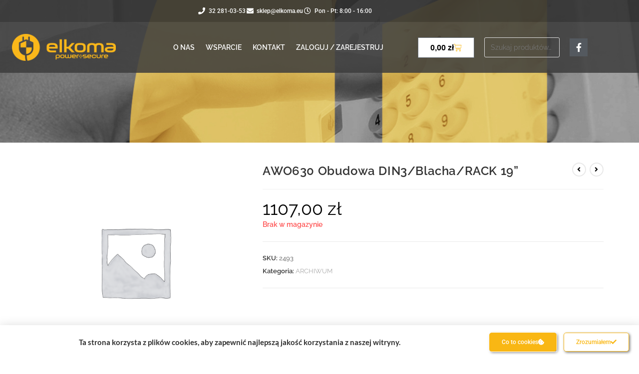

--- FILE ---
content_type: text/css; charset=utf-8
request_url: https://edomofony.pl/wp-content/themes/oceanwp-child/style.css?ver=6.9
body_size: 226
content:
Theme Name: oceanwp-child
Theme URI: https://oceanwp.org/
Description: OceanWP WordPress theme example child theme.
Author: Nick
Author URI: https://oceanwp.org/
Template: oceanwp
Version: 1.0
*/

/* Parent stylesheet should be loaded from functions.php not using @import */
.custom{}
.custom-stock-instock{
	background-color: green;
	color: white;
	margin-bottom: 2px;
}
.custom-stock-backorder-yes{
	background-color: #f9b714;
	color: white;
	margin-bottom: 2px;
}
.custom-stock-backorder-no{
	background-color: black;
	color: white;
	margin-bottom: 2px;
}

--- FILE ---
content_type: text/css; charset=utf-8
request_url: https://edomofony.pl/wp-content/uploads/elementor/css/post-16.css?ver=1769985441
body_size: 2361
content:
.elementor-16 .elementor-element.elementor-element-3b9cb592:not(.elementor-motion-effects-element-type-background), .elementor-16 .elementor-element.elementor-element-3b9cb592 > .elementor-motion-effects-container > .elementor-motion-effects-layer{background-image:url("https://edomofony.pl/wp-content/uploads/2021/03/slider-1.jpg");background-position:center center;}.elementor-16 .elementor-element.elementor-element-3b9cb592 > .elementor-background-overlay{background-color:#000000;opacity:0.5;transition:background 0.3s, border-radius 0.3s, opacity 0.3s;}.elementor-16 .elementor-element.elementor-element-3b9cb592{transition:background 0.3s, border 0.3s, border-radius 0.3s, box-shadow 0.3s;padding:0px 0px 0px 0px;}.elementor-16 .elementor-element.elementor-element-5f32c5a:not(.elementor-motion-effects-element-type-background), .elementor-16 .elementor-element.elementor-element-5f32c5a > .elementor-motion-effects-container > .elementor-motion-effects-layer{background-color:#2E2E2EDE;}.elementor-16 .elementor-element.elementor-element-5f32c5a{transition:background 0.3s, border 0.3s, border-radius 0.3s, box-shadow 0.3s;}.elementor-16 .elementor-element.elementor-element-5f32c5a > .elementor-background-overlay{transition:background 0.3s, border-radius 0.3s, opacity 0.3s;}.elementor-bc-flex-widget .elementor-16 .elementor-element.elementor-element-4b6bd1da.elementor-column .elementor-widget-wrap{align-items:center;}.elementor-16 .elementor-element.elementor-element-4b6bd1da.elementor-column.elementor-element[data-element_type="column"] > .elementor-widget-wrap.elementor-element-populated{align-content:center;align-items:center;}.elementor-16 .elementor-element.elementor-element-4b6bd1da.elementor-column > .elementor-widget-wrap{justify-content:center;}.elementor-widget-icon-list .elementor-icon-list-item:not(:last-child):after{border-color:var( --e-global-color-text );}.elementor-widget-icon-list .elementor-icon-list-icon i{color:var( --e-global-color-primary );}.elementor-widget-icon-list .elementor-icon-list-icon svg{fill:var( --e-global-color-primary );}.elementor-widget-icon-list .elementor-icon-list-item > .elementor-icon-list-text, .elementor-widget-icon-list .elementor-icon-list-item > a{font-family:var( --e-global-typography-text-font-family ), Sans-serif;font-size:var( --e-global-typography-text-font-size );font-weight:var( --e-global-typography-text-font-weight );}.elementor-widget-icon-list .elementor-icon-list-text{color:var( --e-global-color-secondary );}.elementor-16 .elementor-element.elementor-element-45ca64c5 .elementor-icon-list-items:not(.elementor-inline-items) .elementor-icon-list-item:not(:last-child){padding-block-end:calc(100px/2);}.elementor-16 .elementor-element.elementor-element-45ca64c5 .elementor-icon-list-items:not(.elementor-inline-items) .elementor-icon-list-item:not(:first-child){margin-block-start:calc(100px/2);}.elementor-16 .elementor-element.elementor-element-45ca64c5 .elementor-icon-list-items.elementor-inline-items .elementor-icon-list-item{margin-inline:calc(100px/2);}.elementor-16 .elementor-element.elementor-element-45ca64c5 .elementor-icon-list-items.elementor-inline-items{margin-inline:calc(-100px/2);}.elementor-16 .elementor-element.elementor-element-45ca64c5 .elementor-icon-list-items.elementor-inline-items .elementor-icon-list-item:after{inset-inline-end:calc(-100px/2);}.elementor-16 .elementor-element.elementor-element-45ca64c5 .elementor-icon-list-icon i{color:#FFFFFF;transition:color 0.3s;}.elementor-16 .elementor-element.elementor-element-45ca64c5 .elementor-icon-list-icon svg{fill:#FFFFFF;transition:fill 0.3s;}.elementor-16 .elementor-element.elementor-element-45ca64c5{--e-icon-list-icon-size:14px;--icon-vertical-offset:0px;}.elementor-16 .elementor-element.elementor-element-45ca64c5 .elementor-icon-list-item > .elementor-icon-list-text, .elementor-16 .elementor-element.elementor-element-45ca64c5 .elementor-icon-list-item > a{font-family:var( --e-global-typography-9fb72d6-font-family ), Sans-serif;font-size:var( --e-global-typography-9fb72d6-font-size );font-weight:var( --e-global-typography-9fb72d6-font-weight );}.elementor-16 .elementor-element.elementor-element-45ca64c5 .elementor-icon-list-text{color:var( --e-global-color-accent );transition:color 0.3s;}.elementor-16 .elementor-element.elementor-element-45ca64c5 .elementor-icon-list-item:hover .elementor-icon-list-text{color:var( --e-global-color-primary );}.elementor-16 .elementor-element.elementor-element-31132425:not(.elementor-motion-effects-element-type-background), .elementor-16 .elementor-element.elementor-element-31132425 > .elementor-motion-effects-container > .elementor-motion-effects-layer{background-color:#3D3D3DD9;}.elementor-16 .elementor-element.elementor-element-31132425{transition:background 0.3s, border 0.3s, border-radius 0.3s, box-shadow 0.3s;margin-top:0em;margin-bottom:10em;padding:1em 1em 1em 1em;}.elementor-16 .elementor-element.elementor-element-31132425 > .elementor-background-overlay{transition:background 0.3s, border-radius 0.3s, opacity 0.3s;}.elementor-bc-flex-widget .elementor-16 .elementor-element.elementor-element-712c1a3f.elementor-column .elementor-widget-wrap{align-items:center;}.elementor-16 .elementor-element.elementor-element-712c1a3f.elementor-column.elementor-element[data-element_type="column"] > .elementor-widget-wrap.elementor-element-populated{align-content:center;align-items:center;}.elementor-16 .elementor-element.elementor-element-712c1a3f.elementor-column > .elementor-widget-wrap{justify-content:center;}.elementor-widget-theme-site-logo .widget-image-caption{color:var( --e-global-color-text );font-family:var( --e-global-typography-text-font-family ), Sans-serif;font-size:var( --e-global-typography-text-font-size );font-weight:var( --e-global-typography-text-font-weight );}.elementor-bc-flex-widget .elementor-16 .elementor-element.elementor-element-8f4357b.elementor-column .elementor-widget-wrap{align-items:center;}.elementor-16 .elementor-element.elementor-element-8f4357b.elementor-column.elementor-element[data-element_type="column"] > .elementor-widget-wrap.elementor-element-populated{align-content:center;align-items:center;}.elementor-16 .elementor-element.elementor-element-8f4357b.elementor-column > .elementor-widget-wrap{justify-content:center;}.elementor-widget-nav-menu .elementor-nav-menu .elementor-item{font-family:var( --e-global-typography-primary-font-family ), Sans-serif;font-size:var( --e-global-typography-primary-font-size );font-weight:var( --e-global-typography-primary-font-weight );}.elementor-widget-nav-menu .elementor-nav-menu--main .elementor-item{color:var( --e-global-color-text );fill:var( --e-global-color-text );}.elementor-widget-nav-menu .elementor-nav-menu--main .elementor-item:hover,
					.elementor-widget-nav-menu .elementor-nav-menu--main .elementor-item.elementor-item-active,
					.elementor-widget-nav-menu .elementor-nav-menu--main .elementor-item.highlighted,
					.elementor-widget-nav-menu .elementor-nav-menu--main .elementor-item:focus{color:var( --e-global-color-accent );fill:var( --e-global-color-accent );}.elementor-widget-nav-menu .elementor-nav-menu--main:not(.e--pointer-framed) .elementor-item:before,
					.elementor-widget-nav-menu .elementor-nav-menu--main:not(.e--pointer-framed) .elementor-item:after{background-color:var( --e-global-color-accent );}.elementor-widget-nav-menu .e--pointer-framed .elementor-item:before,
					.elementor-widget-nav-menu .e--pointer-framed .elementor-item:after{border-color:var( --e-global-color-accent );}.elementor-widget-nav-menu{--e-nav-menu-divider-color:var( --e-global-color-text );}.elementor-widget-nav-menu .elementor-nav-menu--dropdown .elementor-item, .elementor-widget-nav-menu .elementor-nav-menu--dropdown  .elementor-sub-item{font-family:var( --e-global-typography-accent-font-family ), Sans-serif;font-size:var( --e-global-typography-accent-font-size );font-weight:var( --e-global-typography-accent-font-weight );}.elementor-16 .elementor-element.elementor-element-18a0d101 .elementor-menu-toggle{margin:0 auto;}.elementor-16 .elementor-element.elementor-element-18a0d101 .elementor-nav-menu .elementor-item{font-family:var( --e-global-typography-aaabf58-font-family ), Sans-serif;font-size:var( --e-global-typography-aaabf58-font-size );text-transform:var( --e-global-typography-aaabf58-text-transform );}.elementor-16 .elementor-element.elementor-element-18a0d101 .elementor-nav-menu--main .elementor-item{color:var( --e-global-color-accent );fill:var( --e-global-color-accent );padding-left:11px;padding-right:11px;}.elementor-16 .elementor-element.elementor-element-18a0d101 .elementor-nav-menu--main .elementor-item:hover,
					.elementor-16 .elementor-element.elementor-element-18a0d101 .elementor-nav-menu--main .elementor-item.elementor-item-active,
					.elementor-16 .elementor-element.elementor-element-18a0d101 .elementor-nav-menu--main .elementor-item.highlighted,
					.elementor-16 .elementor-element.elementor-element-18a0d101 .elementor-nav-menu--main .elementor-item:focus{color:var( --e-global-color-primary );fill:var( --e-global-color-primary );}.elementor-16 .elementor-element.elementor-element-18a0d101 .elementor-nav-menu--main .elementor-item.elementor-item-active{color:var( --e-global-color-primary );}.elementor-16 .elementor-element.elementor-element-18a0d101 .elementor-nav-menu--dropdown a, .elementor-16 .elementor-element.elementor-element-18a0d101 .elementor-menu-toggle{color:var( --e-global-color-accent );fill:var( --e-global-color-accent );}.elementor-16 .elementor-element.elementor-element-18a0d101 .elementor-nav-menu--dropdown{background-color:var( --e-global-color-3ee08e3 );}.elementor-16 .elementor-element.elementor-element-18a0d101 .elementor-nav-menu--dropdown a:hover,
					.elementor-16 .elementor-element.elementor-element-18a0d101 .elementor-nav-menu--dropdown a:focus,
					.elementor-16 .elementor-element.elementor-element-18a0d101 .elementor-nav-menu--dropdown a.elementor-item-active,
					.elementor-16 .elementor-element.elementor-element-18a0d101 .elementor-nav-menu--dropdown a.highlighted,
					.elementor-16 .elementor-element.elementor-element-18a0d101 .elementor-menu-toggle:hover,
					.elementor-16 .elementor-element.elementor-element-18a0d101 .elementor-menu-toggle:focus{color:var( --e-global-color-primary );}.elementor-16 .elementor-element.elementor-element-18a0d101 .elementor-nav-menu--dropdown a:hover,
					.elementor-16 .elementor-element.elementor-element-18a0d101 .elementor-nav-menu--dropdown a:focus,
					.elementor-16 .elementor-element.elementor-element-18a0d101 .elementor-nav-menu--dropdown a.elementor-item-active,
					.elementor-16 .elementor-element.elementor-element-18a0d101 .elementor-nav-menu--dropdown a.highlighted{background-color:#02010100;}.elementor-16 .elementor-element.elementor-element-18a0d101 .elementor-nav-menu--dropdown a.elementor-item-active{color:var( --e-global-color-primary );}.elementor-16 .elementor-element.elementor-element-18a0d101 div.elementor-menu-toggle{color:var( --e-global-color-primary );}.elementor-16 .elementor-element.elementor-element-18a0d101 div.elementor-menu-toggle svg{fill:var( --e-global-color-primary );}.elementor-bc-flex-widget .elementor-16 .elementor-element.elementor-element-730db68.elementor-column .elementor-widget-wrap{align-items:center;}.elementor-16 .elementor-element.elementor-element-730db68.elementor-column.elementor-element[data-element_type="column"] > .elementor-widget-wrap.elementor-element-populated{align-content:center;align-items:center;}.elementor-16 .elementor-element.elementor-element-730db68.elementor-column > .elementor-widget-wrap{justify-content:center;}.elementor-widget-woocommerce-menu-cart .elementor-menu-cart__toggle .elementor-button{font-family:var( --e-global-typography-primary-font-family ), Sans-serif;font-size:var( --e-global-typography-primary-font-size );font-weight:var( --e-global-typography-primary-font-weight );}.elementor-widget-woocommerce-menu-cart .elementor-menu-cart__product-name a{font-family:var( --e-global-typography-primary-font-family ), Sans-serif;font-size:var( --e-global-typography-primary-font-size );font-weight:var( --e-global-typography-primary-font-weight );}.elementor-widget-woocommerce-menu-cart .elementor-menu-cart__product-price{font-family:var( --e-global-typography-primary-font-family ), Sans-serif;font-size:var( --e-global-typography-primary-font-size );font-weight:var( --e-global-typography-primary-font-weight );}.elementor-widget-woocommerce-menu-cart .elementor-menu-cart__footer-buttons .elementor-button{font-family:var( --e-global-typography-primary-font-family ), Sans-serif;font-size:var( --e-global-typography-primary-font-size );font-weight:var( --e-global-typography-primary-font-weight );}.elementor-widget-woocommerce-menu-cart .elementor-menu-cart__footer-buttons a.elementor-button--view-cart{font-family:var( --e-global-typography-primary-font-family ), Sans-serif;font-size:var( --e-global-typography-primary-font-size );font-weight:var( --e-global-typography-primary-font-weight );}.elementor-widget-woocommerce-menu-cart .elementor-menu-cart__footer-buttons a.elementor-button--checkout{font-family:var( --e-global-typography-primary-font-family ), Sans-serif;font-size:var( --e-global-typography-primary-font-size );font-weight:var( --e-global-typography-primary-font-weight );}.elementor-widget-woocommerce-menu-cart .woocommerce-mini-cart__empty-message{font-family:var( --e-global-typography-primary-font-family ), Sans-serif;font-size:var( --e-global-typography-primary-font-size );font-weight:var( --e-global-typography-primary-font-weight );}.elementor-16 .elementor-element.elementor-element-405ad6c{--main-alignment:right;--divider-style:solid;--subtotal-divider-style:solid;--elementor-remove-from-cart-button:none;--remove-from-cart-button:block;--toggle-button-text-color:var( --e-global-color-secondary );--toggle-button-background-color:var( --e-global-color-accent );--toggle-icon-size:0.6em;--cart-border-style:none;--menu-cart-subtotal-color:var( --e-global-color-secondary );--cart-footer-layout:1fr 1fr;--products-max-height-sidecart:calc(100vh - 240px);--products-max-height-minicart:calc(100vh - 385px);}.elementor-16 .elementor-element.elementor-element-405ad6c .elementor-menu-cart__toggle .elementor-button{font-family:var( --e-global-typography-secondary-font-family ), Sans-serif;font-size:var( --e-global-typography-secondary-font-size );}.elementor-16 .elementor-element.elementor-element-405ad6c .elementor-menu-cart__subtotal{font-family:var( --e-global-typography-1e959e5-font-family ), Sans-serif;font-size:var( --e-global-typography-1e959e5-font-size );font-weight:var( --e-global-typography-1e959e5-font-weight );}.elementor-16 .elementor-element.elementor-element-405ad6c .widget_shopping_cart_content{--subtotal-divider-left-width:0;--subtotal-divider-right-width:0;}.elementor-16 .elementor-element.elementor-element-405ad6c .elementor-menu-cart__product-name a{font-family:var( --e-global-typography-0e442a5-font-family ), Sans-serif;font-size:var( --e-global-typography-0e442a5-font-size );font-weight:var( --e-global-typography-0e442a5-font-weight );}.elementor-16 .elementor-element.elementor-element-405ad6c .elementor-menu-cart__product-price{font-family:var( --e-global-typography-a8ab083-font-family ), Sans-serif;font-size:var( --e-global-typography-a8ab083-font-size );font-weight:var( --e-global-typography-a8ab083-font-weight );}.elementor-16 .elementor-element.elementor-element-405ad6c .elementor-menu-cart__footer-buttons .elementor-button{font-family:var( --e-global-typography-9fb72d6-font-family ), Sans-serif;font-size:var( --e-global-typography-9fb72d6-font-size );font-weight:var( --e-global-typography-9fb72d6-font-weight );}.elementor-bc-flex-widget .elementor-16 .elementor-element.elementor-element-be15e7f.elementor-column .elementor-widget-wrap{align-items:center;}.elementor-16 .elementor-element.elementor-element-be15e7f.elementor-column.elementor-element[data-element_type="column"] > .elementor-widget-wrap.elementor-element-populated{align-content:center;align-items:center;}.elementor-16 .elementor-element.elementor-element-be15e7f.elementor-column > .elementor-widget-wrap{justify-content:center;}.elementor-bc-flex-widget .elementor-16 .elementor-element.elementor-element-6b7f49d2.elementor-column .elementor-widget-wrap{align-items:center;}.elementor-16 .elementor-element.elementor-element-6b7f49d2.elementor-column.elementor-element[data-element_type="column"] > .elementor-widget-wrap.elementor-element-populated{align-content:center;align-items:center;}.elementor-16 .elementor-element.elementor-element-6b7f49d2.elementor-column > .elementor-widget-wrap{justify-content:center;}.elementor-16 .elementor-element.elementor-element-4b9e7990 .elementor-repeater-item-543d543.elementor-social-icon{background-color:#54595F;}.elementor-16 .elementor-element.elementor-element-4b9e7990 .elementor-repeater-item-543d543.elementor-social-icon i{color:#FFFFFF;}.elementor-16 .elementor-element.elementor-element-4b9e7990 .elementor-repeater-item-543d543.elementor-social-icon svg{fill:#FFFFFF;}.elementor-16 .elementor-element.elementor-element-4b9e7990{--grid-template-columns:repeat(0, auto);--icon-size:18px;--grid-column-gap:5px;--grid-row-gap:0px;}.elementor-16 .elementor-element.elementor-element-4b9e7990 .elementor-widget-container{text-align:center;}.elementor-theme-builder-content-area{height:400px;}.elementor-location-header:before, .elementor-location-footer:before{content:"";display:table;clear:both;}@media(min-width:768px){.elementor-16 .elementor-element.elementor-element-8f4357b{width:48%;}.elementor-16 .elementor-element.elementor-element-730db68{width:15%;}.elementor-16 .elementor-element.elementor-element-be15e7f{width:15%;}.elementor-16 .elementor-element.elementor-element-6b7f49d2{width:2%;}}@media(max-width:1024px){.elementor-widget-icon-list .elementor-icon-list-item > .elementor-icon-list-text, .elementor-widget-icon-list .elementor-icon-list-item > a{font-size:var( --e-global-typography-text-font-size );}.elementor-16 .elementor-element.elementor-element-45ca64c5 .elementor-icon-list-item > .elementor-icon-list-text, .elementor-16 .elementor-element.elementor-element-45ca64c5 .elementor-icon-list-item > a{font-size:var( --e-global-typography-9fb72d6-font-size );}.elementor-widget-theme-site-logo .widget-image-caption{font-size:var( --e-global-typography-text-font-size );}.elementor-widget-nav-menu .elementor-nav-menu .elementor-item{font-size:var( --e-global-typography-primary-font-size );}.elementor-widget-nav-menu .elementor-nav-menu--dropdown .elementor-item, .elementor-widget-nav-menu .elementor-nav-menu--dropdown  .elementor-sub-item{font-size:var( --e-global-typography-accent-font-size );}.elementor-16 .elementor-element.elementor-element-18a0d101 .elementor-nav-menu .elementor-item{font-size:var( --e-global-typography-aaabf58-font-size );}.elementor-widget-woocommerce-menu-cart .elementor-menu-cart__toggle .elementor-button{font-size:var( --e-global-typography-primary-font-size );}.elementor-widget-woocommerce-menu-cart .elementor-menu-cart__product-name a{font-size:var( --e-global-typography-primary-font-size );}.elementor-widget-woocommerce-menu-cart .elementor-menu-cart__product-price{font-size:var( --e-global-typography-primary-font-size );}.elementor-widget-woocommerce-menu-cart .elementor-menu-cart__footer-buttons .elementor-button{font-size:var( --e-global-typography-primary-font-size );}.elementor-widget-woocommerce-menu-cart .elementor-menu-cart__footer-buttons a.elementor-button--view-cart{font-size:var( --e-global-typography-primary-font-size );}.elementor-widget-woocommerce-menu-cart .elementor-menu-cart__footer-buttons a.elementor-button--checkout{font-size:var( --e-global-typography-primary-font-size );}.elementor-widget-woocommerce-menu-cart .woocommerce-mini-cart__empty-message{font-size:var( --e-global-typography-primary-font-size );}.elementor-16 .elementor-element.elementor-element-405ad6c .elementor-menu-cart__toggle .elementor-button{font-size:var( --e-global-typography-secondary-font-size );}.elementor-16 .elementor-element.elementor-element-405ad6c .elementor-menu-cart__subtotal{font-size:var( --e-global-typography-1e959e5-font-size );}.elementor-16 .elementor-element.elementor-element-405ad6c .elementor-menu-cart__product-name a{font-size:var( --e-global-typography-0e442a5-font-size );}.elementor-16 .elementor-element.elementor-element-405ad6c .elementor-menu-cart__product-price{font-size:var( --e-global-typography-a8ab083-font-size );}.elementor-16 .elementor-element.elementor-element-405ad6c .elementor-menu-cart__footer-buttons .elementor-button{font-size:var( --e-global-typography-9fb72d6-font-size );}}@media(max-width:767px){.elementor-widget-icon-list .elementor-icon-list-item > .elementor-icon-list-text, .elementor-widget-icon-list .elementor-icon-list-item > a{font-size:var( --e-global-typography-text-font-size );}.elementor-16 .elementor-element.elementor-element-45ca64c5 .elementor-icon-list-item > .elementor-icon-list-text, .elementor-16 .elementor-element.elementor-element-45ca64c5 .elementor-icon-list-item > a{font-size:var( --e-global-typography-9fb72d6-font-size );}.elementor-16 .elementor-element.elementor-element-31132425{margin-top:0em;margin-bottom:0em;}.elementor-16 .elementor-element.elementor-element-712c1a3f{width:50%;}.elementor-widget-theme-site-logo .widget-image-caption{font-size:var( --e-global-typography-text-font-size );}.elementor-16 .elementor-element.elementor-element-8f4357b{width:50%;}.elementor-widget-nav-menu .elementor-nav-menu .elementor-item{font-size:var( --e-global-typography-primary-font-size );}.elementor-widget-nav-menu .elementor-nav-menu--dropdown .elementor-item, .elementor-widget-nav-menu .elementor-nav-menu--dropdown  .elementor-sub-item{font-size:var( --e-global-typography-accent-font-size );}.elementor-16 .elementor-element.elementor-element-18a0d101 .elementor-nav-menu .elementor-item{font-size:var( --e-global-typography-aaabf58-font-size );}.elementor-16 .elementor-element.elementor-element-730db68{width:50%;}.elementor-widget-woocommerce-menu-cart .elementor-menu-cart__toggle .elementor-button{font-size:var( --e-global-typography-primary-font-size );}.elementor-widget-woocommerce-menu-cart .elementor-menu-cart__product-name a{font-size:var( --e-global-typography-primary-font-size );}.elementor-widget-woocommerce-menu-cart .elementor-menu-cart__product-price{font-size:var( --e-global-typography-primary-font-size );}.elementor-widget-woocommerce-menu-cart .elementor-menu-cart__footer-buttons .elementor-button{font-size:var( --e-global-typography-primary-font-size );}.elementor-widget-woocommerce-menu-cart .elementor-menu-cart__footer-buttons a.elementor-button--view-cart{font-size:var( --e-global-typography-primary-font-size );}.elementor-widget-woocommerce-menu-cart .elementor-menu-cart__footer-buttons a.elementor-button--checkout{font-size:var( --e-global-typography-primary-font-size );}.elementor-widget-woocommerce-menu-cart .woocommerce-mini-cart__empty-message{font-size:var( --e-global-typography-primary-font-size );}.elementor-16 .elementor-element.elementor-element-405ad6c .elementor-menu-cart__toggle .elementor-button{font-size:var( --e-global-typography-secondary-font-size );}.elementor-16 .elementor-element.elementor-element-405ad6c .elementor-menu-cart__subtotal{font-size:var( --e-global-typography-1e959e5-font-size );}.elementor-16 .elementor-element.elementor-element-405ad6c .elementor-menu-cart__product-name a{font-size:var( --e-global-typography-0e442a5-font-size );}.elementor-16 .elementor-element.elementor-element-405ad6c .elementor-menu-cart__product-price{font-size:var( --e-global-typography-a8ab083-font-size );}.elementor-16 .elementor-element.elementor-element-405ad6c .elementor-menu-cart__footer-buttons .elementor-button{font-size:var( --e-global-typography-9fb72d6-font-size );}.elementor-16 .elementor-element.elementor-element-be15e7f{width:50%;}}/* Start custom CSS for icon-list, class: .elementor-element-45ca64c5 */li:last-child span:hover{
    color:white!important;
}/* End custom CSS */
/* Start custom CSS for nav-menu, class: .elementor-element-18a0d101 */.elementor-16 .elementor-element.elementor-element-18a0d101 .login-modal{
    cursor: pointer;
}/* End custom CSS */
/* Start custom CSS for woocommerce-menu-cart, class: .elementor-element-405ad6c */.elementor-16 .elementor-element.elementor-element-405ad6c bdi{
    font-size: 0.6em;
    display: block;
    margin: auto;
}
.elementor-16 .elementor-element.elementor-element-405ad6c .elementor-button-icon{
    color: #f9b714;
}/* End custom CSS */
/* Start custom CSS for wp-widget-woocommerce_product_search, class: .elementor-element-2fa0bbd */.elementor-16 .elementor-element.elementor-element-2fa0bbd button{
    display: none;
}

.elementor-16 .elementor-element.elementor-element-2fa0bbd input{
    color: white;
}/* End custom CSS */

--- FILE ---
content_type: text/css; charset=utf-8
request_url: https://edomofony.pl/wp-content/uploads/elementor/css/post-12506.css?ver=1769985441
body_size: 1607
content:
.elementor-12506 .elementor-element.elementor-element-7fb19d6:not(.elementor-motion-effects-element-type-background), .elementor-12506 .elementor-element.elementor-element-7fb19d6 > .elementor-motion-effects-container > .elementor-motion-effects-layer{background-color:#00000000;background-image:url("https://edomofony.pl/wp-content/uploads/2021/03/stopka-logo-1.png");background-position:top center;background-repeat:no-repeat;background-size:contain;}.elementor-12506 .elementor-element.elementor-element-7fb19d6 > .elementor-background-overlay{background-color:#000000B3;opacity:0.7;transition:background 0.3s, border-radius 0.3s, opacity 0.3s;}.elementor-12506 .elementor-element.elementor-element-7fb19d6{transition:background 0.3s, border 0.3s, border-radius 0.3s, box-shadow 0.3s;margin-top:0px;margin-bottom:0px;padding:0px 0px 0px 0px;}.elementor-12506 .elementor-element.elementor-element-0375810{margin-top:10rem;margin-bottom:5rem;}.elementor-bc-flex-widget .elementor-12506 .elementor-element.elementor-element-dd74984.elementor-column .elementor-widget-wrap{align-items:center;}.elementor-12506 .elementor-element.elementor-element-dd74984.elementor-column.elementor-element[data-element_type="column"] > .elementor-widget-wrap.elementor-element-populated{align-content:center;align-items:center;}.elementor-12506 .elementor-element.elementor-element-dd74984.elementor-column > .elementor-widget-wrap{justify-content:center;}.elementor-widget-image .widget-image-caption{color:var( --e-global-color-text );font-family:var( --e-global-typography-text-font-family ), Sans-serif;font-size:var( --e-global-typography-text-font-size );font-weight:var( --e-global-typography-text-font-weight );}.elementor-widget-heading .elementor-heading-title{font-family:var( --e-global-typography-primary-font-family ), Sans-serif;font-size:var( --e-global-typography-primary-font-size );font-weight:var( --e-global-typography-primary-font-weight );color:var( --e-global-color-primary );}.elementor-12506 .elementor-element.elementor-element-f985ce9 .elementor-heading-title{font-family:var( --e-global-typography-535e1ee-font-family ), Sans-serif;font-size:var( --e-global-typography-535e1ee-font-size );color:#FFFFFF;}.elementor-widget-text-editor{font-family:var( --e-global-typography-text-font-family ), Sans-serif;font-size:var( --e-global-typography-text-font-size );font-weight:var( --e-global-typography-text-font-weight );color:var( --e-global-color-text );}.elementor-widget-text-editor.elementor-drop-cap-view-stacked .elementor-drop-cap{background-color:var( --e-global-color-primary );}.elementor-widget-text-editor.elementor-drop-cap-view-framed .elementor-drop-cap, .elementor-widget-text-editor.elementor-drop-cap-view-default .elementor-drop-cap{color:var( --e-global-color-primary );border-color:var( --e-global-color-primary );}.elementor-12506 .elementor-element.elementor-element-a1d8362{font-family:var( --e-global-typography-179e93e-font-family ), Sans-serif;font-size:var( --e-global-typography-179e93e-font-size );font-weight:var( --e-global-typography-179e93e-font-weight );color:#FFFFFF;}.elementor-12506 .elementor-element.elementor-element-31d3470 .elementor-heading-title{font-family:var( --e-global-typography-535e1ee-font-family ), Sans-serif;font-size:var( --e-global-typography-535e1ee-font-size );color:#FFFFFF;}.elementor-widget-nav-menu .elementor-nav-menu .elementor-item{font-family:var( --e-global-typography-primary-font-family ), Sans-serif;font-size:var( --e-global-typography-primary-font-size );font-weight:var( --e-global-typography-primary-font-weight );}.elementor-widget-nav-menu .elementor-nav-menu--main .elementor-item{color:var( --e-global-color-text );fill:var( --e-global-color-text );}.elementor-widget-nav-menu .elementor-nav-menu--main .elementor-item:hover,
					.elementor-widget-nav-menu .elementor-nav-menu--main .elementor-item.elementor-item-active,
					.elementor-widget-nav-menu .elementor-nav-menu--main .elementor-item.highlighted,
					.elementor-widget-nav-menu .elementor-nav-menu--main .elementor-item:focus{color:var( --e-global-color-accent );fill:var( --e-global-color-accent );}.elementor-widget-nav-menu .elementor-nav-menu--main:not(.e--pointer-framed) .elementor-item:before,
					.elementor-widget-nav-menu .elementor-nav-menu--main:not(.e--pointer-framed) .elementor-item:after{background-color:var( --e-global-color-accent );}.elementor-widget-nav-menu .e--pointer-framed .elementor-item:before,
					.elementor-widget-nav-menu .e--pointer-framed .elementor-item:after{border-color:var( --e-global-color-accent );}.elementor-widget-nav-menu{--e-nav-menu-divider-color:var( --e-global-color-text );}.elementor-widget-nav-menu .elementor-nav-menu--dropdown .elementor-item, .elementor-widget-nav-menu .elementor-nav-menu--dropdown  .elementor-sub-item{font-family:var( --e-global-typography-accent-font-family ), Sans-serif;font-size:var( --e-global-typography-accent-font-size );font-weight:var( --e-global-typography-accent-font-weight );}.elementor-12506 .elementor-element.elementor-element-42b51ec .elementor-nav-menu .elementor-item{font-family:var( --e-global-typography-179e93e-font-family ), Sans-serif;font-size:var( --e-global-typography-179e93e-font-size );font-weight:var( --e-global-typography-179e93e-font-weight );}.elementor-12506 .elementor-element.elementor-element-42b51ec .elementor-nav-menu--main .elementor-item{color:var( --e-global-color-accent );fill:var( --e-global-color-accent );padding-left:0px;padding-right:0px;padding-top:5px;padding-bottom:5px;}.elementor-12506 .elementor-element.elementor-element-42b51ec .elementor-nav-menu--main .elementor-item:hover,
					.elementor-12506 .elementor-element.elementor-element-42b51ec .elementor-nav-menu--main .elementor-item.elementor-item-active,
					.elementor-12506 .elementor-element.elementor-element-42b51ec .elementor-nav-menu--main .elementor-item.highlighted,
					.elementor-12506 .elementor-element.elementor-element-42b51ec .elementor-nav-menu--main .elementor-item:focus{color:var( --e-global-color-primary );fill:var( --e-global-color-primary );}.elementor-12506 .elementor-element.elementor-element-42b51ec .elementor-nav-menu--main .elementor-item.elementor-item-active{color:var( --e-global-color-primary );}.elementor-12506 .elementor-element.elementor-element-42b51ec .elementor-nav-menu--dropdown a, .elementor-12506 .elementor-element.elementor-element-42b51ec .elementor-menu-toggle{color:var( --e-global-color-accent );fill:var( --e-global-color-accent );}.elementor-12506 .elementor-element.elementor-element-42b51ec .elementor-nav-menu--dropdown{background-color:#02010100;}.elementor-12506 .elementor-element.elementor-element-42b51ec .elementor-nav-menu--dropdown a:hover,
					.elementor-12506 .elementor-element.elementor-element-42b51ec .elementor-nav-menu--dropdown a:focus,
					.elementor-12506 .elementor-element.elementor-element-42b51ec .elementor-nav-menu--dropdown a.elementor-item-active,
					.elementor-12506 .elementor-element.elementor-element-42b51ec .elementor-nav-menu--dropdown a.highlighted,
					.elementor-12506 .elementor-element.elementor-element-42b51ec .elementor-menu-toggle:hover,
					.elementor-12506 .elementor-element.elementor-element-42b51ec .elementor-menu-toggle:focus{color:var( --e-global-color-primary );}.elementor-12506 .elementor-element.elementor-element-42b51ec .elementor-nav-menu--dropdown a.elementor-item-active{color:var( --e-global-color-primary );}.elementor-12506 .elementor-element.elementor-element-db3555d .elementor-heading-title{font-family:var( --e-global-typography-535e1ee-font-family ), Sans-serif;font-size:var( --e-global-typography-535e1ee-font-size );color:#FFFFFF;}.elementor-12506 .elementor-element.elementor-element-8e6dc60:not(.elementor-motion-effects-element-type-background), .elementor-12506 .elementor-element.elementor-element-8e6dc60 > .elementor-motion-effects-container > .elementor-motion-effects-layer{background-color:#000000;}.elementor-12506 .elementor-element.elementor-element-8e6dc60{transition:background 0.3s, border 0.3s, border-radius 0.3s, box-shadow 0.3s;}.elementor-12506 .elementor-element.elementor-element-8e6dc60 > .elementor-background-overlay{transition:background 0.3s, border-radius 0.3s, opacity 0.3s;}.elementor-12506 .elementor-element.elementor-element-4fc5519{text-align:center;font-family:var( --e-global-typography-09d363e-font-family ), Sans-serif;font-size:var( --e-global-typography-09d363e-font-size );font-weight:var( --e-global-typography-09d363e-font-weight );color:#7A7A7A;}.elementor-theme-builder-content-area{height:400px;}.elementor-location-header:before, .elementor-location-footer:before{content:"";display:table;clear:both;}@media(max-width:1024px){.elementor-widget-image .widget-image-caption{font-size:var( --e-global-typography-text-font-size );}.elementor-widget-heading .elementor-heading-title{font-size:var( --e-global-typography-primary-font-size );}.elementor-12506 .elementor-element.elementor-element-f985ce9 .elementor-heading-title{font-size:var( --e-global-typography-535e1ee-font-size );}.elementor-widget-text-editor{font-size:var( --e-global-typography-text-font-size );}.elementor-12506 .elementor-element.elementor-element-a1d8362{font-size:var( --e-global-typography-179e93e-font-size );}.elementor-12506 .elementor-element.elementor-element-31d3470 .elementor-heading-title{font-size:var( --e-global-typography-535e1ee-font-size );}.elementor-widget-nav-menu .elementor-nav-menu .elementor-item{font-size:var( --e-global-typography-primary-font-size );}.elementor-widget-nav-menu .elementor-nav-menu--dropdown .elementor-item, .elementor-widget-nav-menu .elementor-nav-menu--dropdown  .elementor-sub-item{font-size:var( --e-global-typography-accent-font-size );}.elementor-12506 .elementor-element.elementor-element-42b51ec .elementor-nav-menu .elementor-item{font-size:var( --e-global-typography-179e93e-font-size );}.elementor-12506 .elementor-element.elementor-element-db3555d .elementor-heading-title{font-size:var( --e-global-typography-535e1ee-font-size );}.elementor-12506 .elementor-element.elementor-element-4fc5519{font-size:var( --e-global-typography-09d363e-font-size );}}@media(max-width:767px){.elementor-widget-image .widget-image-caption{font-size:var( --e-global-typography-text-font-size );}.elementor-widget-heading .elementor-heading-title{font-size:var( --e-global-typography-primary-font-size );}.elementor-12506 .elementor-element.elementor-element-f985ce9{text-align:center;}.elementor-12506 .elementor-element.elementor-element-f985ce9 .elementor-heading-title{font-size:var( --e-global-typography-535e1ee-font-size );}.elementor-widget-text-editor{font-size:var( --e-global-typography-text-font-size );}.elementor-12506 .elementor-element.elementor-element-a1d8362{text-align:center;font-size:var( --e-global-typography-179e93e-font-size );}.elementor-12506 .elementor-element.elementor-element-31d3470{text-align:center;}.elementor-12506 .elementor-element.elementor-element-31d3470 .elementor-heading-title{font-size:var( --e-global-typography-535e1ee-font-size );}.elementor-widget-nav-menu .elementor-nav-menu .elementor-item{font-size:var( --e-global-typography-primary-font-size );}.elementor-widget-nav-menu .elementor-nav-menu--dropdown .elementor-item, .elementor-widget-nav-menu .elementor-nav-menu--dropdown  .elementor-sub-item{font-size:var( --e-global-typography-accent-font-size );}.elementor-12506 .elementor-element.elementor-element-42b51ec .elementor-nav-menu .elementor-item{font-size:var( --e-global-typography-179e93e-font-size );}.elementor-12506 .elementor-element.elementor-element-db3555d{text-align:center;}.elementor-12506 .elementor-element.elementor-element-db3555d .elementor-heading-title{font-size:var( --e-global-typography-535e1ee-font-size );}.elementor-12506 .elementor-element.elementor-element-4fc5519{font-size:var( --e-global-typography-09d363e-font-size );}}/* Start custom CSS for column, class: .elementor-element-dd74984 */.fb-like{
    display: table!important;
    margin:auto!important;
}/* End custom CSS */
/* Start custom CSS for text-editor, class: .elementor-element-a1d8362 */.elementor-12506 .elementor-element.elementor-element-a1d8362 a{
    color: white;
}
.elementor-12506 .elementor-element.elementor-element-a1d8362 a:hover{
    color:grey;
}/* End custom CSS */
/* Start custom CSS for wp-widget-woocommerce_products, class: .elementor-element-535e2bf */.elementor-12506 .elementor-element.elementor-element-535e2bf .widget_products h5{
    display: none;
}
.elementor-12506 .elementor-element.elementor-element-535e2bf li:hover{
    background-color: rgba(	249, 183, 20, 0.5);
    transition: 0.5s;
}
.elementor-12506 .elementor-element.elementor-element-535e2bf li:hover .woocommerce-Price-amount{
    color:white;
    transition: 0.5s;
}
.elementor-12506 .elementor-element.elementor-element-535e2bf .product_list_widget li{
  white-space: nowrap;
  overflow: hidden;
  text-overflow: ellipsis;
}
.elementor-12506 .elementor-element.elementor-element-535e2bf .product-title{
    font-family: roboto;
    font-size: 14px;
      color: white;
}
.elementor-12506 .elementor-element.elementor-element-535e2bf .woocommerce-Price-amount{
        font-family: roboto;
    font-size: 14px;
      color: #F9B714;
}
.elementor-12506 .elementor-element.elementor-element-535e2bf .woocommerce-Price-amount:hover{
    color:white;
}/* End custom CSS */
/* Start custom CSS for text-editor, class: .elementor-element-4fc5519 */#ctsit{
    color:#7A7A7A;
}
#ctsit:hover{
    color:white;
}/* End custom CSS */

--- FILE ---
content_type: text/css; charset=utf-8
request_url: https://edomofony.pl/wp-content/uploads/elementor/css/post-24014.css?ver=1769985441
body_size: 1000
content:
.elementor-24014 .elementor-element.elementor-element-578ab9e3 > .elementor-container > .elementor-column > .elementor-widget-wrap{align-content:center;align-items:center;}.elementor-24014 .elementor-element.elementor-element-578ab9e3{transition:background 0.3s, border 0.3s, border-radius 0.3s, box-shadow 0.3s;}.elementor-24014 .elementor-element.elementor-element-578ab9e3 > .elementor-background-overlay{transition:background 0.3s, border-radius 0.3s, opacity 0.3s;}.elementor-bc-flex-widget .elementor-24014 .elementor-element.elementor-element-7a36e77.elementor-column .elementor-widget-wrap{align-items:center;}.elementor-24014 .elementor-element.elementor-element-7a36e77.elementor-column.elementor-element[data-element_type="column"] > .elementor-widget-wrap.elementor-element-populated{align-content:center;align-items:center;}.elementor-24014 .elementor-element.elementor-element-7a36e77.elementor-column > .elementor-widget-wrap{justify-content:center;}.elementor-24014 .elementor-element.elementor-element-7a36e77 > .elementor-element-populated{transition:background 0.3s, border 0.3s, border-radius 0.3s, box-shadow 0.3s;}.elementor-24014 .elementor-element.elementor-element-7a36e77 > .elementor-element-populated > .elementor-background-overlay{transition:background 0.3s, border-radius 0.3s, opacity 0.3s;}.elementor-widget-heading .elementor-heading-title{font-family:var( --e-global-typography-primary-font-family ), Sans-serif;font-size:var( --e-global-typography-primary-font-size );font-weight:var( --e-global-typography-primary-font-weight );color:var( --e-global-color-primary );}.elementor-24014 .elementor-element.elementor-element-6de8b4af{text-align:center;}.elementor-24014 .elementor-element.elementor-element-6de8b4af .elementor-heading-title{font-family:"Lato", Sans-serif;font-size:15px;font-weight:600;color:var( --e-global-color-secondary );}.elementor-bc-flex-widget .elementor-24014 .elementor-element.elementor-element-1dc79992.elementor-column .elementor-widget-wrap{align-items:center;}.elementor-24014 .elementor-element.elementor-element-1dc79992.elementor-column.elementor-element[data-element_type="column"] > .elementor-widget-wrap.elementor-element-populated{align-content:center;align-items:center;}.elementor-24014 .elementor-element.elementor-element-1dc79992.elementor-column > .elementor-widget-wrap{justify-content:space-evenly;}.elementor-widget-button .elementor-button{background-color:var( --e-global-color-accent );font-family:var( --e-global-typography-accent-font-family ), Sans-serif;font-size:var( --e-global-typography-accent-font-size );font-weight:var( --e-global-typography-accent-font-weight );}.elementor-24014 .elementor-element.elementor-element-dfd05e7 .elementor-button:hover, .elementor-24014 .elementor-element.elementor-element-dfd05e7 .elementor-button:focus{background-color:var( --e-global-color-primary );color:#FFFFFF;border-color:var( --e-global-color-primary );}.elementor-24014 .elementor-element.elementor-element-dfd05e7{width:auto;max-width:auto;}.elementor-24014 .elementor-element.elementor-element-dfd05e7 > .elementor-widget-container{margin:5px 5px 5px 5px;padding:0px 0px 0px 0px;}.elementor-24014 .elementor-element.elementor-element-dfd05e7 .elementor-button-content-wrapper{flex-direction:row-reverse;}.elementor-24014 .elementor-element.elementor-element-dfd05e7 .elementor-button{font-family:"Roboto", Sans-serif;font-size:12px;font-weight:500;fill:var( --e-global-color-primary );color:var( --e-global-color-primary );box-shadow:2px 2px 5px 0px rgba(0,0,0,0.5);border-style:solid;border-width:1px 1px 1px 1px;border-color:var( --e-global-color-primary );border-radius:5px 5px 5px 5px;}.elementor-24014 .elementor-element.elementor-element-dfd05e7 .elementor-button:hover svg, .elementor-24014 .elementor-element.elementor-element-dfd05e7 .elementor-button:focus svg{fill:#FFFFFF;}.elementor-24014 .elementor-element.elementor-element-46259c5 .elementor-button:hover, .elementor-24014 .elementor-element.elementor-element-46259c5 .elementor-button:focus{background-color:var( --e-global-color-primary );color:#FFFFFF;border-color:var( --e-global-color-primary );}.elementor-24014 .elementor-element.elementor-element-46259c5{width:auto;max-width:auto;}.elementor-24014 .elementor-element.elementor-element-46259c5 > .elementor-widget-container{margin:5px 5px 5px 5px;padding:0px 0px 0px 0px;}.elementor-24014 .elementor-element.elementor-element-46259c5 .elementor-button-content-wrapper{flex-direction:row-reverse;}.elementor-24014 .elementor-element.elementor-element-46259c5 .elementor-button{font-family:"Roboto", Sans-serif;font-size:12px;font-weight:500;line-height:12px;fill:var( --e-global-color-primary );color:var( --e-global-color-primary );box-shadow:2px 2px 5px 0px rgba(0,0,0,0.5);border-style:solid;border-width:1px 1px 1px 1px;border-color:var( --e-global-color-primary );border-radius:5px 5px 5px 5px;}.elementor-24014 .elementor-element.elementor-element-46259c5 .elementor-button:hover svg, .elementor-24014 .elementor-element.elementor-element-46259c5 .elementor-button:focus svg{fill:#FFFFFF;}#elementor-popup-modal-24014 .dialog-widget-content{animation-duration:1.2s;box-shadow:2px 8px 23px 3px rgba(0,0,0,0.2);}#elementor-popup-modal-24014 .dialog-message{width:100vw;height:auto;}#elementor-popup-modal-24014{justify-content:center;align-items:flex-end;}@media(max-width:1024px){.elementor-widget-heading .elementor-heading-title{font-size:var( --e-global-typography-primary-font-size );}.elementor-widget-button .elementor-button{font-size:var( --e-global-typography-accent-font-size );}}@media(min-width:768px){.elementor-24014 .elementor-element.elementor-element-7a36e77{width:75%;}.elementor-24014 .elementor-element.elementor-element-1dc79992{width:25%;}}@media(max-width:1024px) and (min-width:768px){.elementor-24014 .elementor-element.elementor-element-7a36e77{width:100%;}.elementor-24014 .elementor-element.elementor-element-1dc79992{width:100%;}}@media(max-width:767px){.elementor-24014 .elementor-element.elementor-element-578ab9e3{margin-top:0px;margin-bottom:0px;padding:10px 0px 10px 0px;}.elementor-24014 .elementor-element.elementor-element-7a36e77{width:100%;}.elementor-24014 .elementor-element.elementor-element-7a36e77 > .elementor-element-populated{margin:0px 0px 0px 0px;--e-column-margin-right:0px;--e-column-margin-left:0px;padding:10px 10px 10px 10px;}.elementor-widget-heading .elementor-heading-title{font-size:var( --e-global-typography-primary-font-size );}.elementor-24014 .elementor-element.elementor-element-6de8b4af > .elementor-widget-container{margin:0px 0px 0px 0px;padding:0px 0px 0px 0px;}.elementor-24014 .elementor-element.elementor-element-6de8b4af .elementor-heading-title{font-size:12px;}.elementor-24014 .elementor-element.elementor-element-1dc79992{width:100%;}.elementor-24014 .elementor-element.elementor-element-1dc79992 > .elementor-widget-wrap > .elementor-widget:not(.elementor-widget__width-auto):not(.elementor-widget__width-initial):not(:last-child):not(.elementor-absolute){margin-block-end:0px;}.elementor-24014 .elementor-element.elementor-element-1dc79992 > .elementor-element-populated{margin:0px 0px 0px 0px;--e-column-margin-right:0px;--e-column-margin-left:0px;padding:0px 0px 0px 0px;}.elementor-widget-button .elementor-button{font-size:var( --e-global-typography-accent-font-size );}}

--- FILE ---
content_type: application/javascript; charset=utf-8
request_url: https://edomofony.pl/wp-content/themes/oceanwp-child/assets/js/scripts.js?ver=6.9
body_size: 612
content:
jQuery( document ).ready( function( $ ) {
	if($(window).scrollTop() == ($(document).height() - $(window).height())){
		$('#cookies-popup').parents('.dialog-widget-content').css('bottom', '55px');
	}
	else{}
		$(window).scroll(function() {
			if($('#cookies-popup').length){
				var cookiesPopup = $('#cookies-popup').parents('.dialog-widget-content');
				var windowMaxPos = $(document).height() - $(window).height();
				var windowPos = $(window).scrollTop();
				if((windowPos == windowMaxPos)){
				   	cookiesPopup.css('bottom', '55px');
				}
				else if(cookiesPopup.css('bottom', '55px')){
					cookiesPopup.css('bottom', '0px');
				}
			}
		});
	$('input:password').keyup(function(){
		var form = $(this).parents( 'form:first' );
		var password_fields = form.find( 'input:password' );
		var password = password_fields.first();
		var confirm = password_fields.last();
		if(password_fields.length == 2){
			if( password.val() == confirm.val() ){
				password_fields.css('border', 'solid 1px green');
// 				second_input.css('border', 'solid 1px green');
				$('.password-error').remove();
				if( password.val() == '' ){
					password_fields.css('border', '');
				}
			}
			else{
				password_fields.css('border', 'solid 1px red');
				if( $('.password-error').length ){
				}
				else{
					confirm.after('<p class="password-error" style="color:red">Hasła nie są takie same!</p>')
				}
			}
		}
	});
});
let company = document.getElementById('js-billing-form-company');
let nip = document.getElementById('js-billing-form-nip');
company.addEventListener('keyup', toggleNip);
function toggleNip(e)
{
	if(company.value.length > 0)
		{
			nip.disabled = false;
			nip.required = true;
		}
	else
		{
			nip.disabled = true;
			nip.required = false;
		}
}
toggleNip();